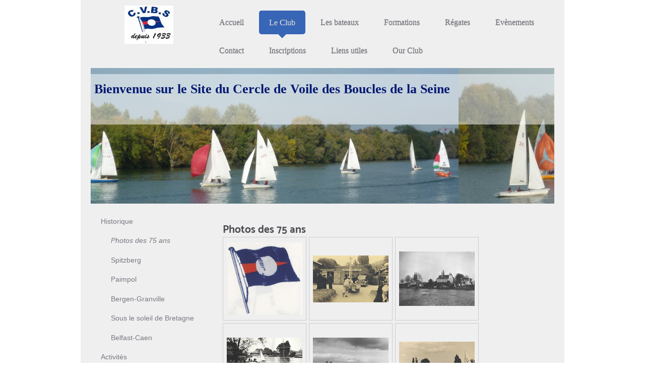

--- FILE ---
content_type: text/html; charset=UTF-8
request_url: https://www.cvbs.fr/le-club/historique/photos-des-75-ans/
body_size: 9444
content:
<!DOCTYPE html>
<html lang="fr"  ><head prefix="og: http://ogp.me/ns# fb: http://ogp.me/ns/fb# business: http://ogp.me/ns/business#">
    <meta http-equiv="Content-Type" content="text/html; charset=utf-8"/>
    <meta name="generator" content="IONOS MyWebsite"/>
        
    <link rel="dns-prefetch" href="//cdn.website-start.de/"/>
    <link rel="dns-prefetch" href="//120.mod.mywebsite-editor.com"/>
    <link rel="dns-prefetch" href="https://120.sb.mywebsite-editor.com/"/>
    <link rel="shortcut icon" href="https://www.cvbs.fr/s/misc/favicon.png?1744384741"/>
        <title>Cercle de Voile des Boucles de la Seine - Photos des 75 ans</title>
    <style type="text/css">@media screen and (max-device-width: 1024px) {.diyw a.switchViewWeb {display: inline !important;}}</style>
    <style type="text/css">@media screen and (min-device-width: 1024px) {
            .mediumScreenDisabled { display:block }
            .smallScreenDisabled { display:block }
        }
        @media screen and (max-device-width: 1024px) { .mediumScreenDisabled { display:none } }
        @media screen and (max-device-width: 568px) { .smallScreenDisabled { display:none } }
                @media screen and (min-width: 1024px) {
            .mobilepreview .mediumScreenDisabled { display:block }
            .mobilepreview .smallScreenDisabled { display:block }
        }
        @media screen and (max-width: 1024px) { .mobilepreview .mediumScreenDisabled { display:none } }
        @media screen and (max-width: 568px) { .mobilepreview .smallScreenDisabled { display:none } }</style>
    <meta name="viewport" content="width=device-width, initial-scale=1, maximum-scale=1, minimal-ui"/>

<meta name="format-detection" content="telephone=no"/>
        <meta name="keywords" content="remise, en, forme"/>
            <meta name="description" content="Cercle de Voile des Boucles de la Seine: remise en forme"/>
            <meta name="robots" content="index,follow"/>
        <link href="//cdn.website-start.de/templates/2111/style.css?1724143388249" rel="stylesheet" type="text/css"/>
    <link href="https://www.cvbs.fr/s/style/theming.css?1757868655" rel="stylesheet" type="text/css"/>
    <link href="//cdn.website-start.de/app/cdn/min/group/web.css?1724143388249" rel="stylesheet" type="text/css"/>
<link href="//cdn.website-start.de/app/cdn/min/moduleserver/css/fr_FR/common,shoppingbasket?1724143388249" rel="stylesheet" type="text/css"/>
    <link href="//cdn.website-start.de/app/cdn/min/group/mobilenavigation.css?1724143388249" rel="stylesheet" type="text/css"/>
    <link href="https://120.sb.mywebsite-editor.com/app/logstate2-css.php?site=275680657&amp;t=1762474467" rel="stylesheet" type="text/css"/>

<script type="text/javascript">
    /* <![CDATA[ */
var stagingMode = '';
    /* ]]> */
</script>
<script src="https://120.sb.mywebsite-editor.com/app/logstate-js.php?site=275680657&amp;t=1762474467"></script>

    <link href="//cdn.website-start.de/templates/2111/print.css?1724143388249" rel="stylesheet" media="print" type="text/css"/>
    <script type="text/javascript">
    /* <![CDATA[ */
    var systemurl = 'https://120.sb.mywebsite-editor.com/';
    var webPath = '/';
    var proxyName = '';
    var webServerName = 'www.cvbs.fr';
    var sslServerUrl = 'https://www.cvbs.fr';
    var nonSslServerUrl = 'http://www.cvbs.fr';
    var webserverProtocol = 'http://';
    var nghScriptsUrlPrefix = '//120.mod.mywebsite-editor.com';
    var sessionNamespace = 'DIY_SB';
    var jimdoData = {
        cdnUrl:  '//cdn.website-start.de/',
        messages: {
            lightBox: {
    image : 'Image',
    of: 'sur'
}

        },
        isTrial: 0,
        pageId: 339205    };
    var script_basisID = "275680657";

    diy = window.diy || {};
    diy.web = diy.web || {};

        diy.web.jsBaseUrl = "//cdn.website-start.de/s/build/";

    diy.context = diy.context || {};
    diy.context.type = diy.context.type || 'web';
    /* ]]> */
</script>

<script type="text/javascript" src="//cdn.website-start.de/app/cdn/min/group/web.js?1724143388249" crossorigin="anonymous"></script><script type="text/javascript" src="//cdn.website-start.de/s/build/web.bundle.js?1724143388249" crossorigin="anonymous"></script><script type="text/javascript" src="//cdn.website-start.de/app/cdn/min/group/mobilenavigation.js?1724143388249" crossorigin="anonymous"></script><script src="//cdn.website-start.de/app/cdn/min/moduleserver/js/fr_FR/common,shoppingbasket?1724143388249"></script>
<script type="text/javascript" src="https://cdn.website-start.de/proxy/apps/t9uib6/resource/dependencies/"></script><script type="text/javascript">
                    if (typeof require !== 'undefined') {
                        require.config({
                            waitSeconds : 10,
                            baseUrl : 'https://cdn.website-start.de/proxy/apps/t9uib6/js/'
                        });
                    }
                </script><script type="text/javascript" src="//cdn.website-start.de/app/cdn/min/group/pfcsupport.js?1724143388249" crossorigin="anonymous"></script>    <meta property="og:type" content="business.business"/>
    <meta property="og:url" content="https://www.cvbs.fr/le-club/historique/photos-des-75-ans/"/>
    <meta property="og:title" content="Cercle de Voile des Boucles de la Seine - Photos des 75 ans"/>
            <meta property="og:description" content="Cercle de Voile des Boucles de la Seine: remise en forme"/>
                <meta property="og:image" content="https://www.cvbs.fr/s/misc/logo.jpg?t=1758120369"/>
        <meta property="business:contact_data:country_name" content="France"/>
    <meta property="business:contact_data:street_address" content="quai George Sand 54"/>
    <meta property="business:contact_data:locality" content="Montesson"/>
    
    <meta property="business:contact_data:email" content="claudemarquer01@gmail.com"/>
    <meta property="business:contact_data:postal_code" content="78360"/>
    <meta property="business:contact_data:phone_number" content=" +33 652/186410"/>
    
    
</head>


<body class="body diyBgActive  cc-pagemode-default diyfeSidebarLeft diy-market-fr_FR" data-pageid="339205" id="page-339205">
    
    <div class="diyw">
        <div class="diyweb">
  
<nav id="diyfeMobileNav" class="diyfeCA diyfeCA2" role="navigation">
    <a title="Ouvrir/fermer la navigation">Ouvrir/fermer la navigation</a>
    <ul class="mainNav1"><li class=" hasSubNavigation"><a data-page-id="71740" href="https://www.cvbs.fr/" class=" level_1"><span>Accueil</span></a><span class="diyfeDropDownSubOpener">&nbsp;</span><div class="diyfeDropDownSubList diyfeCA diyfeCA3"><ul class="mainNav2"><li class=" hasSubNavigation"><a data-page-id="372549" href="https://www.cvbs.fr/actualités/" class=" level_2"><span>Actualités</span></a></li><li class=" hasSubNavigation"><a data-page-id="378360" href="https://www.cvbs.fr/devenir-membre/" class=" level_2"><span>Devenir membre</span></a></li><li class=" hasSubNavigation"><a data-page-id="394333" href="https://www.cvbs.fr/sport-santé-et-bien-être/" class=" level_2"><span>Sport santé et bien-être</span></a></li><li class=" hasSubNavigation"><a data-page-id="385564" href="https://www.cvbs.fr/voile-féminine/" class=" level_2"><span>Voile féminine</span></a></li><li class=" hasSubNavigation"><a data-page-id="71751" href="https://www.cvbs.fr/archives/" class=" level_2"><span>Archives</span></a></li></ul></div></li><li class="parent hasSubNavigation"><a data-page-id="372376" href="https://www.cvbs.fr/le-club/" class="parent level_1"><span>Le Club</span></a><span class="diyfeDropDownSubOpener">&nbsp;</span><div class="diyfeDropDownSubList diyfeCA diyfeCA3"><ul class="mainNav2"><li class="parent hasSubNavigation"><a data-page-id="72217" href="https://www.cvbs.fr/le-club/historique/" class="parent level_2"><span>Historique</span></a><span class="diyfeDropDownSubOpener">&nbsp;</span><div class="diyfeDropDownSubList diyfeCA diyfeCA3"><ul class="mainNav3"><li class="current hasSubNavigation"><a data-page-id="339205" href="https://www.cvbs.fr/le-club/historique/photos-des-75-ans/" class="current level_3"><span>Photos des 75 ans</span></a></li><li class=" hasSubNavigation"><a data-page-id="275215" href="https://www.cvbs.fr/le-club/historique/spitzberg/" class=" level_3"><span>Spitzberg</span></a></li><li class=" hasSubNavigation"><a data-page-id="340988" href="https://www.cvbs.fr/le-club/historique/paimpol/" class=" level_3"><span>Paimpol</span></a></li><li class=" hasSubNavigation"><a data-page-id="346193" href="https://www.cvbs.fr/le-club/historique/bergen-granville/" class=" level_3"><span>Bergen-Granville</span></a></li><li class=" hasSubNavigation"><a data-page-id="376206" href="https://www.cvbs.fr/le-club/historique/sous-le-soleil-de-bretagne/" class=" level_3"><span>Sous le soleil de Bretagne</span></a></li><li class=" hasSubNavigation"><a data-page-id="389166" href="https://www.cvbs.fr/le-club/historique/belfast-caen/" class=" level_3"><span>Belfast-Caen</span></a></li></ul></div></li><li class=" hasSubNavigation"><a data-page-id="72219" href="https://www.cvbs.fr/le-club/activités/" class=" level_2"><span>Activités</span></a></li><li class=" hasSubNavigation"><a data-page-id="364749" href="https://www.cvbs.fr/le-club/les-bénévoles-les-mibs/" class=" level_2"><span>Les Bénévoles, les MIBs</span></a></li><li class=" hasSubNavigation"><a data-page-id="221441" href="https://www.cvbs.fr/le-club/récompense/" class=" level_2"><span>Récompense</span></a></li><li class=" hasSubNavigation"><a data-page-id="390603" href="https://www.cvbs.fr/le-club/membres-du-ca/" class=" level_2"><span>Membres du CA</span></a></li></ul></div></li><li class=" hasSubNavigation"><a data-page-id="72221" href="https://www.cvbs.fr/les-bateaux/" class=" level_1"><span>Les bateaux</span></a></li><li class=" hasSubNavigation"><a data-page-id="113549" href="https://www.cvbs.fr/formations/" class=" level_1"><span>Formations</span></a><span class="diyfeDropDownSubOpener">&nbsp;</span><div class="diyfeDropDownSubList diyfeCA diyfeCA3"><ul class="mainNav2"><li class=" hasSubNavigation"><a data-page-id="362611" href="https://www.cvbs.fr/formations/préparation-à-la-régate-par-olivier/" class=" level_2"><span>Préparation à la régate par Olivier</span></a><span class="diyfeDropDownSubOpener">&nbsp;</span><div class="diyfeDropDownSubList diyfeCA diyfeCA3"><ul class="mainNav3"><li class=" hasSubNavigation"><a data-page-id="362614" href="https://www.cvbs.fr/formations/préparation-à-la-régate-par-olivier/règles-de-courses-par-olivier/" class=" level_3"><span>Règles de courses par Olivier</span></a></li></ul></div></li><li class=" hasSubNavigation"><a data-page-id="198912" href="https://www.cvbs.fr/formations/manoeuvres-et-réglages/" class=" level_2"><span>Manoeuvres et réglages</span></a></li></ul></div></li><li class=" hasSubNavigation"><a data-page-id="372381" href="https://www.cvbs.fr/régates/" class=" level_1"><span>Régates</span></a><span class="diyfeDropDownSubOpener">&nbsp;</span><div class="diyfeDropDownSubList diyfeCA diyfeCA3"><ul class="mainNav2"><li class=" hasSubNavigation"><a data-page-id="388805" href="https://www.cvbs.fr/régates/calendrier-et-résultats-2025/" class=" level_2"><span>Calendrier et résultats 2025</span></a></li><li class=" hasSubNavigation"><a data-page-id="335089" href="https://www.cvbs.fr/régates/les-régates-d-olivier-lalance/" class=" level_2"><span>Les régates d'Olivier Lalance</span></a><span class="diyfeDropDownSubOpener">&nbsp;</span><div class="diyfeDropDownSubList diyfeCA diyfeCA3"><ul class="mainNav3"><li class=" hasSubNavigation"><a data-page-id="391771" href="https://www.cvbs.fr/régates/les-régates-d-olivier-lalance/championnat-de-france-série-europe-2023-maubuisson-28-31-oct-2023/" class=" level_3"><span>Championnat de France série Europe 2023 Maubuisson 28-31 Oct 2023</span></a></li><li class=" hasSubNavigation"><a data-page-id="390097" href="https://www.cvbs.fr/régates/les-régates-d-olivier-lalance/national-de-printemps-moth-europe-sanguinet-21-23-avril-2023/" class=" level_3"><span>National de Printemps Moth Europe Sanguinet - 21-23 Avril 2023</span></a></li><li class=" hasSubNavigation"><a data-page-id="388484" href="https://www.cvbs.fr/régates/les-régates-d-olivier-lalance/championnat-de-france-2022-le-canet-du-28-au-31-octobre-2022/" class=" level_3"><span>Championnat de France 2022 - Le Canet - Du 28 au 31 Octobre 2022</span></a></li><li class=" hasSubNavigation"><a data-page-id="387882" href="https://www.cvbs.fr/régates/les-régates-d-olivier-lalance/championnat-de-belgique-série-europe-17-et-18-septembre-2022/" class=" level_3"><span>Championnat de Belgique Série Europe - 17 et 18 Septembre 2022</span></a></li><li class=" hasSubNavigation"><a data-page-id="387881" href="https://www.cvbs.fr/régates/les-régates-d-olivier-lalance/oliver-médaille-de-bronze-au-championnat-de-france-série-europe-à-arcachon-bassin-22-25-oct-2020/" class=" level_3"><span>Oliver médaille de Bronze au Championnat de France série Europe à Arcachon (bassin) 22 - 25 oct 2020</span></a></li><li class=" hasSubNavigation"><a data-page-id="387947" href="https://www.cvbs.fr/régates/les-régates-d-olivier-lalance/olivier-au-championnat-de-belgique-2020-à-ostende-mer-du-nord-5-6-sept-2020/" class=" level_3"><span>Olivier au Championnat de Belgique 2020 à Ostende (mer du Nord) 5-6 sept 2020</span></a></li><li class=" hasSubNavigation"><a data-page-id="387948" href="https://www.cvbs.fr/régates/les-régates-d-olivier-lalance/olivier-4ème-au-championnat-de-france-série-europe-2019-maubuisson-30-oct-02-nov/" class=" level_3"><span>Olivier 4ème au Championnat de France série Europe 2019. Maubuisson 30-oct 02-nov</span></a></li><li class=" hasSubNavigation"><a data-page-id="387949" href="https://www.cvbs.fr/régates/les-régates-d-olivier-lalance/7-8-septembre-olivier-au-championnat-de-belgique-à-ostende/" class=" level_3"><span>7-8 septembre: Olivier au Championnat de Belgique à Ostende</span></a></li><li class=" hasSubNavigation"><a data-page-id="387950" href="https://www.cvbs.fr/régates/les-régates-d-olivier-lalance/juillet-août-2019-olivier-à-l-open-week-et-au-championnat-du-monde-europe-en-espagne/" class=" level_3"><span>Juillet-Août 2019: Olivier à l'Open Week et au Championnat du Monde Europe en Espagne</span></a></li><li class=" hasSubNavigation"><a data-page-id="387952" href="https://www.cvbs.fr/régates/les-régates-d-olivier-lalance/mai-2019-olivier-2ème-à-la-semaine-de-la-rochelle-et-6ème-au-national-de-la-rochelle/" class=" level_3"><span>Mai 2019: Olivier 2ème à la Semaine de la Rochelle et 6ème au National de la Rochelle</span></a></li><li class=" hasSubNavigation"><a data-page-id="387977" href="https://www.cvbs.fr/régates/les-régates-d-olivier-lalance/olivier-au-championnat-de-france-europe-à-maubuisson/" class=" level_3"><span>Olivier au Championnat de France Europe à Maubuisson</span></a></li><li class=" hasSubNavigation"><a data-page-id="387976" href="https://www.cvbs.fr/régates/les-régates-d-olivier-lalance/olivier-à-l-open-week-régate-internationale-et-au-championnat-du-monde-des-europes-a-kuhlungsborn/" class=" level_3"><span>Olivier à l'Open Week (régate internationale) et au Championnat du Monde des Europes a Kuhlungsborn</span></a></li><li class=" hasSubNavigation"><a data-page-id="387978" href="https://www.cvbs.fr/régates/les-régates-d-olivier-lalance/olivier-au-nationnal-europe-2018/" class=" level_3"><span>Olivier au Nationnal Europe 2018</span></a></li><li class=" hasSubNavigation"><a data-page-id="387979" href="https://www.cvbs.fr/régates/les-régates-d-olivier-lalance/championnat-du-monde-europe-2017-par-olivier-à-blanes-en-espagne/" class=" level_3"><span>Championnat du Monde Europe 2017 par Olivier à Blanes en Espagne</span></a></li></ul></div></li><li class=" hasSubNavigation"><a data-page-id="372382" href="https://www.cvbs.fr/régates/archives/" class=" level_2"><span>Archives</span></a><span class="diyfeDropDownSubOpener">&nbsp;</span><div class="diyfeDropDownSubList diyfeCA diyfeCA3"><ul class="mainNav3"><li class=" hasSubNavigation"><a data-page-id="389346" href="https://www.cvbs.fr/régates/archives/résultats-des-régates-2023/" class=" level_3"><span>Résultats des régates 2023</span></a></li><li class=" hasSubNavigation"><a data-page-id="75031" href="https://www.cvbs.fr/régates/archives/résultats-des-régates-2022/" class=" level_3"><span>Résultats des régates 2022</span></a></li><li class=" hasSubNavigation"><a data-page-id="117148" href="https://www.cvbs.fr/régates/archives/photos/" class=" level_3"><span>Photos</span></a></li></ul></div></li></ul></div></li><li class=" hasSubNavigation"><a data-page-id="385820" href="https://www.cvbs.fr/evènements/" class=" level_1"><span>Evènements</span></a></li><li class=" hasSubNavigation"><a data-page-id="71741" href="https://www.cvbs.fr/contact/" class=" level_1"><span>Contact</span></a><span class="diyfeDropDownSubOpener">&nbsp;</span><div class="diyfeDropDownSubList diyfeCA diyfeCA3"><ul class="mainNav2"><li class=" hasSubNavigation"><a data-page-id="71742" href="https://www.cvbs.fr/contact/plan-d-accès/" class=" level_2"><span>Plan d'accès</span></a></li><li class=" hasSubNavigation"><a data-page-id="71743" href="https://www.cvbs.fr/contact/mentions-légales/" class=" level_2"><span>Mentions légales</span></a></li></ul></div></li><li class=" hasSubNavigation"><a data-page-id="387443" href="https://www.cvbs.fr/inscriptions/" class=" level_1"><span>Inscriptions</span></a></li><li class=" hasSubNavigation"><a data-page-id="73079" href="https://www.cvbs.fr/liens-utiles/" class=" level_1"><span>Liens utiles</span></a><span class="diyfeDropDownSubOpener">&nbsp;</span><div class="diyfeDropDownSubList diyfeCA diyfeCA3"><ul class="mainNav2"><li class=" hasSubNavigation"><a data-page-id="72227" href="https://www.cvbs.fr/liens-utiles/téléchargements/" class=" level_2"><span>Téléchargements</span></a></li></ul></div></li><li class=" hasSubNavigation"><a data-page-id="396893" href="https://www.cvbs.fr/our-club/" class=" level_1"><span>Our Club</span></a></li></ul></nav>
	<div class="diywebLogoNav">
		<div class="diywebLiveArea">
			<div class="diywebMainGutter">
				<div class="diyfeGridGroup diyfeCA diyfeCA1">
					<div class="diywebLogo diyfeGE">
						<div class="diywebGutter">
							
    <style type="text/css" media="all">
        /* <![CDATA[ */
                .diyw #website-logo {
            text-align: center !important;
                        padding: 0px 0;
                    }
        
                /* ]]> */
    </style>

    <div id="website-logo">
            <a href="https://www.cvbs.fr/"><img class="website-logo-image" width="97" src="https://www.cvbs.fr/s/misc/logo.jpg?t=1758120370" alt=""/></a>

            
            </div>


						</div>
					</div>
					<div class="diywebNav diywebNavMain diywebNav1 diyfeCA2 diywebNavHorizontal diyfeGE">
						<div class="diywebGutter">
							<div class="webnavigation"><ul id="mainNav1" class="mainNav1"><li class="navTopItemGroup_1"><a data-page-id="71740" href="https://www.cvbs.fr/" class="level_1"><span>Accueil</span></a></li><li class="navTopItemGroup_2"><a data-page-id="372376" href="https://www.cvbs.fr/le-club/" class="parent level_1"><span>Le Club</span></a></li><li class="navTopItemGroup_3"><a data-page-id="72221" href="https://www.cvbs.fr/les-bateaux/" class="level_1"><span>Les bateaux</span></a></li><li class="navTopItemGroup_4"><a data-page-id="113549" href="https://www.cvbs.fr/formations/" class="level_1"><span>Formations</span></a></li><li class="navTopItemGroup_5"><a data-page-id="372381" href="https://www.cvbs.fr/régates/" class="level_1"><span>Régates</span></a></li><li class="navTopItemGroup_6"><a data-page-id="385820" href="https://www.cvbs.fr/evènements/" class="level_1"><span>Evènements</span></a></li><li class="navTopItemGroup_7"><a data-page-id="71741" href="https://www.cvbs.fr/contact/" class="level_1"><span>Contact</span></a></li><li class="navTopItemGroup_8"><a data-page-id="387443" href="https://www.cvbs.fr/inscriptions/" class="level_1"><span>Inscriptions</span></a></li><li class="navTopItemGroup_9"><a data-page-id="73079" href="https://www.cvbs.fr/liens-utiles/" class="level_1"><span>Liens utiles</span></a></li><li class="navTopItemGroup_10"><a data-page-id="396893" href="https://www.cvbs.fr/our-club/" class="level_1"><span>Our Club</span></a></li></ul></div>
						</div>
					</div>
				</div>
			</div>
		</div>
	</div>
	<div class="diywebEmotionHeader">
		<div class="diywebLiveArea">
			<div class="diywebMainGutter">
				<div class="diyfeGE">
					<div class="diywebGutter">
					 <div id="diywebAppContainer1st"></div>
						
<style type="text/css" media="all">
.diyw div#emotion-header {
        max-width: 920px;
        max-height: 269px;
                background: #a0a0a0;
    }

.diyw div#emotion-header-title-bg {
    left: 0%;
    top: 20%;
    width: 100%;
    height: 37%;

    background-color: #FFFFFF;
    opacity: 0.50;
    filter: alpha(opacity = 50);
    }

.diyw div#emotion-header strong#emotion-header-title {
    left: 5%;
    top: 20%;
    color: #051972;
        font: normal bold 26px/120% 'Comic Sans MS', cursive;
}

.diyw div#emotion-no-bg-container{
    max-height: 269px;
}

.diyw div#emotion-no-bg-container .emotion-no-bg-height {
    margin-top: 29.24%;
}
</style>
<div id="emotion-header" data-action="loadView" data-params="active" data-imagescount="6">
            <img src="https://www.cvbs.fr/s/img/emotionheader.JPG?1581160692.920px.269px" id="emotion-header-img" alt=""/>
            
        <div id="ehSlideshowPlaceholder">
            <div id="ehSlideShow">
                <div class="slide-container">
                                        <div style="background-color: #a0a0a0">
                            <img src="https://www.cvbs.fr/s/img/emotionheader.JPG?1581160692.920px.269px" alt=""/>
                        </div>
                                    </div>
            </div>
        </div>


        <script type="text/javascript">
        //<![CDATA[
                diy.module.emotionHeader.slideShow.init({ slides: [{"url":"https:\/\/www.cvbs.fr\/s\/img\/emotionheader.JPG?1581160692.920px.269px","image_alt":"","bgColor":"#a0a0a0"},{"url":"https:\/\/www.cvbs.fr\/s\/img\/emotionheader_1.JPG?1581160692.920px.269px","image_alt":"","bgColor":"#a0a0a0"},{"url":"https:\/\/www.cvbs.fr\/s\/img\/emotionheader_2.JPG?1581160692.920px.269px","image_alt":"","bgColor":"#a0a0a0"},{"url":"https:\/\/www.cvbs.fr\/s\/img\/emotionheader_3.JPG?1581160692.920px.269px","image_alt":"","bgColor":"#a0a0a0"},{"url":"https:\/\/www.cvbs.fr\/s\/img\/emotionheader_4.JPG?1581160692.920px.269px","image_alt":"","bgColor":"#a0a0a0"},{"url":"https:\/\/www.cvbs.fr\/s\/img\/emotionheader_5.JPG?1581160692.920px.269px","image_alt":"","bgColor":"#a0a0a0"}] });
        //]]>
        </script>

    
    
                  	<div id="emotion-header-title-bg"></div>
    
            <strong id="emotion-header-title" style="text-align: left">Bienvenue sur le Site du Cercle de Voile des Boucles de la Seine</strong>
                    <div class="notranslate">
                <svg xmlns="http://www.w3.org/2000/svg" version="1.1" id="emotion-header-title-svg" viewBox="0 0 920 269" preserveAspectRatio="xMinYMin meet"><text style="font-family:'Comic Sans MS', cursive;font-size:26px;font-style:normal;font-weight:bold;fill:#051972;line-height:1.2em;"><tspan x="0" style="text-anchor: start" dy="0.95em">Bienvenue sur le Site du Cercle de Voile des Boucles de la Seine</tspan></text></svg>
            </div>
            
    
    <script type="text/javascript">
    //<![CDATA[
    (function ($) {
        function enableSvgTitle() {
                        var titleSvg = $('svg#emotion-header-title-svg'),
                titleHtml = $('#emotion-header-title'),
                emoWidthAbs = 920,
                emoHeightAbs = 269,
                offsetParent,
                titlePosition,
                svgBoxWidth,
                svgBoxHeight;

                        if (titleSvg.length && titleHtml.length) {
                offsetParent = titleHtml.offsetParent();
                titlePosition = titleHtml.position();
                svgBoxWidth = titleHtml.width();
                svgBoxHeight = titleHtml.height();

                                titleSvg.get(0).setAttribute('viewBox', '0 0 ' + svgBoxWidth + ' ' + svgBoxHeight);
                titleSvg.css({
                   left: Math.roundTo(100 * titlePosition.left / offsetParent.width(), 3) + '%',
                   top: Math.roundTo(100 * titlePosition.top / offsetParent.height(), 3) + '%',
                   width: Math.roundTo(100 * svgBoxWidth / emoWidthAbs, 3) + '%',
                   height: Math.roundTo(100 * svgBoxHeight / emoHeightAbs, 3) + '%'
                });

                titleHtml.css('visibility','hidden');
                titleSvg.css('visibility','visible');
            }
        }

        
            var posFunc = function($, overrideSize) {
                var elems = [], containerWidth, containerHeight;
                                    elems.push({
                        selector: '#emotion-header-title',
                        overrideSize: true,
                        horPos: 3.08,
                        vertPos: 10.33                    });
                    lastTitleWidth = $('#emotion-header-title').width();
                                                elems.push({
                    selector: '#emotion-header-title-bg',
                    horPos: 0,
                    vertPos: 7.27                });
                                
                containerWidth = parseInt('920');
                containerHeight = parseInt('269');

                for (var i = 0; i < elems.length; ++i) {
                    var el = elems[i],
                        $el = $(el.selector),
                        pos = {
                            left: el.horPos,
                            top: el.vertPos
                        };
                    if (!$el.length) continue;
                    var anchorPos = $el.anchorPosition();
                    anchorPos.$container = $('#emotion-header');

                    if (overrideSize === true || el.overrideSize === true) {
                        anchorPos.setContainerSize(containerWidth, containerHeight);
                    } else {
                        anchorPos.setContainerSize(null, null);
                    }

                    var pxPos = anchorPos.fromAnchorPosition(pos),
                        pcPos = anchorPos.toPercentPosition(pxPos);

                    var elPos = {};
                    if (!isNaN(parseFloat(pcPos.top)) && isFinite(pcPos.top)) {
                        elPos.top = pcPos.top + '%';
                    }
                    if (!isNaN(parseFloat(pcPos.left)) && isFinite(pcPos.left)) {
                        elPos.left = pcPos.left + '%';
                    }
                    $el.css(elPos);
                }

                // switch to svg title
                enableSvgTitle();
            };

                        var $emotionImg = jQuery('#emotion-header-img');
            if ($emotionImg.length > 0) {
                // first position the element based on stored size
                posFunc(jQuery, true);

                // trigger reposition using the real size when the element is loaded
                var ehLoadEvTriggered = false;
                $emotionImg.one('load', function(){
                    posFunc(jQuery);
                    ehLoadEvTriggered = true;
                                        diy.module.emotionHeader.slideShow.start();
                                    }).each(function() {
                                        if(this.complete || typeof this.complete === 'undefined') {
                        jQuery(this).load();
                    }
                });

                                noLoadTriggeredTimeoutId = setTimeout(function() {
                    if (!ehLoadEvTriggered) {
                        posFunc(jQuery);
                    }
                    window.clearTimeout(noLoadTriggeredTimeoutId)
                }, 5000);//after 5 seconds
            } else {
                jQuery(function(){
                    posFunc(jQuery);
                });
            }

                        if (jQuery.isBrowser && jQuery.isBrowser.ie8) {
                var longTitleRepositionCalls = 0;
                longTitleRepositionInterval = setInterval(function() {
                    if (lastTitleWidth > 0 && lastTitleWidth != jQuery('#emotion-header-title').width()) {
                        posFunc(jQuery);
                    }
                    longTitleRepositionCalls++;
                    // try this for 5 seconds
                    if (longTitleRepositionCalls === 5) {
                        window.clearInterval(longTitleRepositionInterval);
                    }
                }, 1000);//each 1 second
            }

            }(jQuery));
    //]]>
    </script>

    </div>

					</div>
				</div>
			</div>
		</div>
	</div>
	<div class="diywebContent">
		<div class="diywebLiveArea">
			<div class="diywebMainGutter">
				<div class="diyfeGridGroup diyfeCA diyfeCA1">
					<div class="diywebMain diyfeGE">
						<div class="diywebGutter">
							
        <div id="content_area">
        	<div id="content_start"></div>
        	
        
        <div id="matrix_860567" class="sortable-matrix" data-matrixId="860567"><div class="n module-type-text diyfeLiveArea "> <p> </p>
<p> </p> </div><div class="n module-type-header diyfeLiveArea "> <h1><span class="diyfeDecoration">Photos des 75 ans</span></h1> </div><div class="n module-type-gallery diyfeLiveArea "> <div class="ccgalerie clearover" id="lightbox-gallery-9650785">

<div class="thumb_pro1" id="gallery_thumb_10596966" style="width: 158px; height: 158px;">
	<div class="innerthumbnail" style="width: 158px; height: 158px;">		<a rel="lightbox[9650785]" href="https://www.cvbs.fr/s/cc_images/cache_10596966.jpg?t=1510224072" title="Pavillon CVBS">			<img src="https://www.cvbs.fr/s/cc_images/thumb_10596966.jpg?t=1510224072" id="image_10596966" alt=""/>
		</a>
	</div>

</div>

<div class="thumb_pro1" id="gallery_thumb_10596967" style="width: 158px; height: 158px;">
	<div class="innerthumbnail" style="width: 158px; height: 158px;">		<a rel="lightbox[9650785]" href="https://www.cvbs.fr/s/cc_images/cache_10596967.jpg?t=1510224072">			<img src="https://www.cvbs.fr/s/cc_images/thumb_10596967.jpg?t=1510224072" id="image_10596967" alt=""/>
		</a>
	</div>

</div>

<div class="thumb_pro1" id="gallery_thumb_10596968" style="width: 158px; height: 158px;">
	<div class="innerthumbnail" style="width: 158px; height: 158px;">		<a rel="lightbox[9650785]" href="https://www.cvbs.fr/s/cc_images/cache_10596968.jpg?t=1510224072">			<img src="https://www.cvbs.fr/s/cc_images/thumb_10596968.jpg?t=1510224072" id="image_10596968" alt=""/>
		</a>
	</div>

</div>

<div class="thumb_pro1" id="gallery_thumb_10596969" style="width: 158px; height: 158px;">
	<div class="innerthumbnail" style="width: 158px; height: 158px;">		<a rel="lightbox[9650785]" href="https://www.cvbs.fr/s/cc_images/cache_10596969.jpg?t=1510224072">			<img src="https://www.cvbs.fr/s/cc_images/thumb_10596969.jpg?t=1510224072" id="image_10596969" alt=""/>
		</a>
	</div>

</div>

<div class="thumb_pro1" id="gallery_thumb_10596970" style="width: 158px; height: 158px;">
	<div class="innerthumbnail" style="width: 158px; height: 158px;">		<a rel="lightbox[9650785]" href="https://www.cvbs.fr/s/cc_images/cache_10596970.jpg?t=1510224072">			<img src="https://www.cvbs.fr/s/cc_images/thumb_10596970.jpg?t=1510224072" id="image_10596970" alt=""/>
		</a>
	</div>

</div>

<div class="thumb_pro1" id="gallery_thumb_10596971" style="width: 158px; height: 158px;">
	<div class="innerthumbnail" style="width: 158px; height: 158px;">		<a rel="lightbox[9650785]" href="https://www.cvbs.fr/s/cc_images/cache_10596971.jpg?t=1510224072">			<img src="https://www.cvbs.fr/s/cc_images/thumb_10596971.jpg?t=1510224072" id="image_10596971" alt=""/>
		</a>
	</div>

</div>

<div class="thumb_pro1" id="gallery_thumb_10596972" style="width: 158px; height: 158px;">
	<div class="innerthumbnail" style="width: 158px; height: 158px;">		<a rel="lightbox[9650785]" href="https://www.cvbs.fr/s/cc_images/cache_10596972.jpg?t=1510224072">			<img src="https://www.cvbs.fr/s/cc_images/thumb_10596972.jpg?t=1510224072" id="image_10596972" alt=""/>
		</a>
	</div>

</div>

<div class="thumb_pro1" id="gallery_thumb_10596973" style="width: 158px; height: 158px;">
	<div class="innerthumbnail" style="width: 158px; height: 158px;">		<a rel="lightbox[9650785]" href="https://www.cvbs.fr/s/cc_images/cache_10596973.jpg?t=1510224072">			<img src="https://www.cvbs.fr/s/cc_images/thumb_10596973.jpg?t=1510224072" id="image_10596973" alt=""/>
		</a>
	</div>

</div>

<div class="thumb_pro1" id="gallery_thumb_10596974" style="width: 158px; height: 158px;">
	<div class="innerthumbnail" style="width: 158px; height: 158px;">		<a rel="lightbox[9650785]" href="https://www.cvbs.fr/s/cc_images/cache_10596974.jpg?t=1510224072">			<img src="https://www.cvbs.fr/s/cc_images/thumb_10596974.jpg?t=1510224072" id="image_10596974" alt=""/>
		</a>
	</div>

</div>

<div class="thumb_pro1" id="gallery_thumb_10596975" style="width: 158px; height: 158px;">
	<div class="innerthumbnail" style="width: 158px; height: 158px;">		<a rel="lightbox[9650785]" href="https://www.cvbs.fr/s/cc_images/cache_10596975.jpg?t=1510224072">			<img src="https://www.cvbs.fr/s/cc_images/thumb_10596975.jpg?t=1510224072" id="image_10596975" alt=""/>
		</a>
	</div>

</div>

<div class="thumb_pro1" id="gallery_thumb_10596976" style="width: 158px; height: 158px;">
	<div class="innerthumbnail" style="width: 158px; height: 158px;">		<a rel="lightbox[9650785]" href="https://www.cvbs.fr/s/cc_images/cache_10596976.jpg?t=1510224072">			<img src="https://www.cvbs.fr/s/cc_images/thumb_10596976.jpg?t=1510224072" id="image_10596976" alt=""/>
		</a>
	</div>

</div>

<div class="thumb_pro1" id="gallery_thumb_10596977" style="width: 158px; height: 158px;">
	<div class="innerthumbnail" style="width: 158px; height: 158px;">		<a rel="lightbox[9650785]" href="https://www.cvbs.fr/s/cc_images/cache_10596977.jpg?t=1510224072">			<img src="https://www.cvbs.fr/s/cc_images/thumb_10596977.jpg?t=1510224072" id="image_10596977" alt=""/>
		</a>
	</div>

</div>

<div class="thumb_pro1" id="gallery_thumb_10596978" style="width: 158px; height: 158px;">
	<div class="innerthumbnail" style="width: 158px; height: 158px;">		<a rel="lightbox[9650785]" href="https://www.cvbs.fr/s/cc_images/cache_10596978.jpg?t=1510224072">			<img src="https://www.cvbs.fr/s/cc_images/thumb_10596978.jpg?t=1510224072" id="image_10596978" alt=""/>
		</a>
	</div>

</div>

<div class="thumb_pro1" id="gallery_thumb_10596979" style="width: 158px; height: 158px;">
	<div class="innerthumbnail" style="width: 158px; height: 158px;">		<a rel="lightbox[9650785]" href="https://www.cvbs.fr/s/cc_images/cache_10596979.jpg?t=1510224072">			<img src="https://www.cvbs.fr/s/cc_images/thumb_10596979.jpg?t=1510224072" id="image_10596979" alt=""/>
		</a>
	</div>

</div>

<div class="thumb_pro1" id="gallery_thumb_10596980" style="width: 158px; height: 158px;">
	<div class="innerthumbnail" style="width: 158px; height: 158px;">		<a rel="lightbox[9650785]" href="https://www.cvbs.fr/s/cc_images/cache_10596980.jpg?t=1510224072">			<img src="https://www.cvbs.fr/s/cc_images/thumb_10596980.jpg?t=1510224072" id="image_10596980" alt=""/>
		</a>
	</div>

</div>

<div class="thumb_pro1" id="gallery_thumb_10596981" style="width: 158px; height: 158px;">
	<div class="innerthumbnail" style="width: 158px; height: 158px;">		<a rel="lightbox[9650785]" href="https://www.cvbs.fr/s/cc_images/cache_10596981.jpg?t=1510224072">			<img src="https://www.cvbs.fr/s/cc_images/thumb_10596981.jpg?t=1510224072" id="image_10596981" alt=""/>
		</a>
	</div>

</div>

<div class="thumb_pro1" id="gallery_thumb_10596982" style="width: 158px; height: 158px;">
	<div class="innerthumbnail" style="width: 158px; height: 158px;">		<a rel="lightbox[9650785]" href="https://www.cvbs.fr/s/cc_images/cache_10596982.jpg?t=1510224072">			<img src="https://www.cvbs.fr/s/cc_images/thumb_10596982.jpg?t=1510224072" id="image_10596982" alt=""/>
		</a>
	</div>

</div>

<div class="thumb_pro1" id="gallery_thumb_10596983" style="width: 158px; height: 158px;">
	<div class="innerthumbnail" style="width: 158px; height: 158px;">		<a rel="lightbox[9650785]" href="https://www.cvbs.fr/s/cc_images/cache_10596983.jpg?t=1510224072">			<img src="https://www.cvbs.fr/s/cc_images/thumb_10596983.jpg?t=1510224072" id="image_10596983" alt=""/>
		</a>
	</div>

</div>

<div class="thumb_pro1" id="gallery_thumb_10596984" style="width: 158px; height: 158px;">
	<div class="innerthumbnail" style="width: 158px; height: 158px;">		<a rel="lightbox[9650785]" href="https://www.cvbs.fr/s/cc_images/cache_10596984.jpg?t=1510224072">			<img src="https://www.cvbs.fr/s/cc_images/thumb_10596984.jpg?t=1510224072" id="image_10596984" alt=""/>
		</a>
	</div>

</div>

<div class="thumb_pro1" id="gallery_thumb_10596985" style="width: 158px; height: 158px;">
	<div class="innerthumbnail" style="width: 158px; height: 158px;">		<a rel="lightbox[9650785]" href="https://www.cvbs.fr/s/cc_images/cache_10596985.jpg?t=1510224072">			<img src="https://www.cvbs.fr/s/cc_images/thumb_10596985.jpg?t=1510224072" id="image_10596985" alt=""/>
		</a>
	</div>

</div>

<div class="thumb_pro1" id="gallery_thumb_10596986" style="width: 158px; height: 158px;">
	<div class="innerthumbnail" style="width: 158px; height: 158px;">		<a rel="lightbox[9650785]" href="https://www.cvbs.fr/s/cc_images/cache_10596986.jpg?t=1510224072">			<img src="https://www.cvbs.fr/s/cc_images/thumb_10596986.jpg?t=1510224072" id="image_10596986" alt=""/>
		</a>
	</div>

</div>

<div class="thumb_pro1" id="gallery_thumb_10596987" style="width: 158px; height: 158px;">
	<div class="innerthumbnail" style="width: 158px; height: 158px;">		<a rel="lightbox[9650785]" href="https://www.cvbs.fr/s/cc_images/cache_10596987.jpg?t=1510224072">			<img src="https://www.cvbs.fr/s/cc_images/thumb_10596987.jpg?t=1510224072" id="image_10596987" alt=""/>
		</a>
	</div>

</div>

<div class="thumb_pro1" id="gallery_thumb_10596988" style="width: 158px; height: 158px;">
	<div class="innerthumbnail" style="width: 158px; height: 158px;">		<a rel="lightbox[9650785]" href="https://www.cvbs.fr/s/cc_images/cache_10596988.jpg?t=1510224072">			<img src="https://www.cvbs.fr/s/cc_images/thumb_10596988.jpg?t=1510224072" id="image_10596988" alt=""/>
		</a>
	</div>

</div>

<div class="thumb_pro1" id="gallery_thumb_10596989" style="width: 158px; height: 158px;">
	<div class="innerthumbnail" style="width: 158px; height: 158px;">		<a rel="lightbox[9650785]" href="https://www.cvbs.fr/s/cc_images/cache_10596989.jpg?t=1510224072">			<img src="https://www.cvbs.fr/s/cc_images/thumb_10596989.jpg?t=1510224072" id="image_10596989" alt=""/>
		</a>
	</div>

</div>

<div class="thumb_pro1" id="gallery_thumb_10596990" style="width: 158px; height: 158px;">
	<div class="innerthumbnail" style="width: 158px; height: 158px;">		<a rel="lightbox[9650785]" href="https://www.cvbs.fr/s/cc_images/cache_10596990.jpg?t=1510224072">			<img src="https://www.cvbs.fr/s/cc_images/thumb_10596990.jpg?t=1510224072" id="image_10596990" alt=""/>
		</a>
	</div>

</div>

<div class="thumb_pro1" id="gallery_thumb_10596991" style="width: 158px; height: 158px;">
	<div class="innerthumbnail" style="width: 158px; height: 158px;">		<a rel="lightbox[9650785]" href="https://www.cvbs.fr/s/cc_images/cache_10596991.jpg?t=1510224072">			<img src="https://www.cvbs.fr/s/cc_images/thumb_10596991.jpg?t=1510224072" id="image_10596991" alt=""/>
		</a>
	</div>

</div>

<div class="thumb_pro1" id="gallery_thumb_10596992" style="width: 158px; height: 158px;">
	<div class="innerthumbnail" style="width: 158px; height: 158px;">		<a rel="lightbox[9650785]" href="https://www.cvbs.fr/s/cc_images/cache_10596992.jpg?t=1510224072">			<img src="https://www.cvbs.fr/s/cc_images/thumb_10596992.jpg?t=1510224072" id="image_10596992" alt=""/>
		</a>
	</div>

</div>

<div class="thumb_pro1" id="gallery_thumb_10596993" style="width: 158px; height: 158px;">
	<div class="innerthumbnail" style="width: 158px; height: 158px;">		<a rel="lightbox[9650785]" href="https://www.cvbs.fr/s/cc_images/cache_10596993.jpg?t=1510224072">			<img src="https://www.cvbs.fr/s/cc_images/thumb_10596993.jpg?t=1510224072" id="image_10596993" alt=""/>
		</a>
	</div>

</div>

<div class="thumb_pro1" id="gallery_thumb_10596994" style="width: 158px; height: 158px;">
	<div class="innerthumbnail" style="width: 158px; height: 158px;">		<a rel="lightbox[9650785]" href="https://www.cvbs.fr/s/cc_images/cache_10596994.jpg?t=1510224072">			<img src="https://www.cvbs.fr/s/cc_images/thumb_10596994.jpg?t=1510224072" id="image_10596994" alt=""/>
		</a>
	</div>

</div>

<div class="thumb_pro1" id="gallery_thumb_10596995" style="width: 158px; height: 158px;">
	<div class="innerthumbnail" style="width: 158px; height: 158px;">		<a rel="lightbox[9650785]" href="https://www.cvbs.fr/s/cc_images/cache_10596995.jpg?t=1510224072">			<img src="https://www.cvbs.fr/s/cc_images/thumb_10596995.jpg?t=1510224072" id="image_10596995" alt=""/>
		</a>
	</div>

</div>

<div class="thumb_pro1" id="gallery_thumb_10596996" style="width: 158px; height: 158px;">
	<div class="innerthumbnail" style="width: 158px; height: 158px;">		<a rel="lightbox[9650785]" href="https://www.cvbs.fr/s/cc_images/cache_10596996.jpg?t=1510224072">			<img src="https://www.cvbs.fr/s/cc_images/thumb_10596996.jpg?t=1510224072" id="image_10596996" alt=""/>
		</a>
	</div>

</div>

<div class="thumb_pro1" id="gallery_thumb_10596997" style="width: 158px; height: 158px;">
	<div class="innerthumbnail" style="width: 158px; height: 158px;">		<a rel="lightbox[9650785]" href="https://www.cvbs.fr/s/cc_images/cache_10596997.jpg?t=1510224072">			<img src="https://www.cvbs.fr/s/cc_images/thumb_10596997.jpg?t=1510224072" id="image_10596997" alt=""/>
		</a>
	</div>

</div>

<div class="thumb_pro1" id="gallery_thumb_10596998" style="width: 158px; height: 158px;">
	<div class="innerthumbnail" style="width: 158px; height: 158px;">		<a rel="lightbox[9650785]" href="https://www.cvbs.fr/s/cc_images/cache_10596998.jpg?t=1510224072">			<img src="https://www.cvbs.fr/s/cc_images/thumb_10596998.jpg?t=1510224072" id="image_10596998" alt=""/>
		</a>
	</div>

</div>

<div class="thumb_pro1" id="gallery_thumb_10596999" style="width: 158px; height: 158px;">
	<div class="innerthumbnail" style="width: 158px; height: 158px;">		<a rel="lightbox[9650785]" href="https://www.cvbs.fr/s/cc_images/cache_10596999.jpg?t=1510224072">			<img src="https://www.cvbs.fr/s/cc_images/thumb_10596999.jpg?t=1510224072" id="image_10596999" alt=""/>
		</a>
	</div>

</div>

<div class="thumb_pro1" id="gallery_thumb_10597000" style="width: 158px; height: 158px;">
	<div class="innerthumbnail" style="width: 158px; height: 158px;">		<a rel="lightbox[9650785]" href="https://www.cvbs.fr/s/cc_images/cache_10597000.jpg?t=1510224072">			<img src="https://www.cvbs.fr/s/cc_images/thumb_10597000.jpg?t=1510224072" id="image_10597000" alt=""/>
		</a>
	</div>

</div>

<div class="thumb_pro1" id="gallery_thumb_10597001" style="width: 158px; height: 158px;">
	<div class="innerthumbnail" style="width: 158px; height: 158px;">		<a rel="lightbox[9650785]" href="https://www.cvbs.fr/s/cc_images/cache_10597001.jpg?t=1510224072">			<img src="https://www.cvbs.fr/s/cc_images/thumb_10597001.jpg?t=1510224072" id="image_10597001" alt=""/>
		</a>
	</div>

</div>

<div class="thumb_pro1" id="gallery_thumb_10597002" style="width: 158px; height: 158px;">
	<div class="innerthumbnail" style="width: 158px; height: 158px;">		<a rel="lightbox[9650785]" href="https://www.cvbs.fr/s/cc_images/cache_10597002.jpg?t=1510224072">			<img src="https://www.cvbs.fr/s/cc_images/thumb_10597002.jpg?t=1510224072" id="image_10597002" alt=""/>
		</a>
	</div>

</div>

<div class="thumb_pro1" id="gallery_thumb_10597003" style="width: 158px; height: 158px;">
	<div class="innerthumbnail" style="width: 158px; height: 158px;">		<a rel="lightbox[9650785]" href="https://www.cvbs.fr/s/cc_images/cache_10597003.jpg?t=1510224072">			<img src="https://www.cvbs.fr/s/cc_images/thumb_10597003.jpg?t=1510224072" id="image_10597003" alt=""/>
		</a>
	</div>

</div>

<div class="thumb_pro1" id="gallery_thumb_10597004" style="width: 158px; height: 158px;">
	<div class="innerthumbnail" style="width: 158px; height: 158px;">		<a rel="lightbox[9650785]" href="https://www.cvbs.fr/s/cc_images/cache_10597004.jpg?t=1510224072">			<img src="https://www.cvbs.fr/s/cc_images/thumb_10597004.jpg?t=1510224072" id="image_10597004" alt=""/>
		</a>
	</div>

</div>

<div class="thumb_pro1" id="gallery_thumb_10597005" style="width: 158px; height: 158px;">
	<div class="innerthumbnail" style="width: 158px; height: 158px;">		<a rel="lightbox[9650785]" href="https://www.cvbs.fr/s/cc_images/cache_10597005.jpg?t=1510224072">			<img src="https://www.cvbs.fr/s/cc_images/thumb_10597005.jpg?t=1510224072" id="image_10597005" alt=""/>
		</a>
	</div>

</div>

<div class="thumb_pro1" id="gallery_thumb_10597006" style="width: 158px; height: 158px;">
	<div class="innerthumbnail" style="width: 158px; height: 158px;">		<a rel="lightbox[9650785]" href="https://www.cvbs.fr/s/cc_images/cache_10597006.jpg?t=1510224072">			<img src="https://www.cvbs.fr/s/cc_images/thumb_10597006.jpg?t=1510224072" id="image_10597006" alt=""/>
		</a>
	</div>

</div>

<div class="thumb_pro1" id="gallery_thumb_10597007" style="width: 158px; height: 158px;">
	<div class="innerthumbnail" style="width: 158px; height: 158px;">		<a rel="lightbox[9650785]" href="https://www.cvbs.fr/s/cc_images/cache_10597007.jpg?t=1510224072">			<img src="https://www.cvbs.fr/s/cc_images/thumb_10597007.jpg?t=1510224072" id="image_10597007" alt=""/>
		</a>
	</div>

</div>

<div class="thumb_pro1" id="gallery_thumb_10597008" style="width: 158px; height: 158px;">
	<div class="innerthumbnail" style="width: 158px; height: 158px;">		<a rel="lightbox[9650785]" href="https://www.cvbs.fr/s/cc_images/cache_10597008.jpg?t=1510224072">			<img src="https://www.cvbs.fr/s/cc_images/thumb_10597008.jpg?t=1510224072" id="image_10597008" alt=""/>
		</a>
	</div>

</div>

<div class="thumb_pro1" id="gallery_thumb_10597009" style="width: 158px; height: 158px;">
	<div class="innerthumbnail" style="width: 158px; height: 158px;">		<a rel="lightbox[9650785]" href="https://www.cvbs.fr/s/cc_images/cache_10597009.jpg?t=1510224072">			<img src="https://www.cvbs.fr/s/cc_images/thumb_10597009.jpg?t=1510224072" id="image_10597009" alt=""/>
		</a>
	</div>

</div>

<div class="thumb_pro1" id="gallery_thumb_10597010" style="width: 158px; height: 158px;">
	<div class="innerthumbnail" style="width: 158px; height: 158px;">		<a rel="lightbox[9650785]" href="https://www.cvbs.fr/s/cc_images/cache_10597010.jpg?t=1510224072">			<img src="https://www.cvbs.fr/s/cc_images/thumb_10597010.jpg?t=1510224072" id="image_10597010" alt=""/>
		</a>
	</div>

</div>

<div class="thumb_pro1" id="gallery_thumb_10597011" style="width: 158px; height: 158px;">
	<div class="innerthumbnail" style="width: 158px; height: 158px;">		<a rel="lightbox[9650785]" href="https://www.cvbs.fr/s/cc_images/cache_10597011.jpg?t=1510224072">			<img src="https://www.cvbs.fr/s/cc_images/thumb_10597011.jpg?t=1510224072" id="image_10597011" alt=""/>
		</a>
	</div>

</div>

<div class="thumb_pro1" id="gallery_thumb_10597012" style="width: 158px; height: 158px;">
	<div class="innerthumbnail" style="width: 158px; height: 158px;">		<a rel="lightbox[9650785]" href="https://www.cvbs.fr/s/cc_images/cache_10597012.jpg?t=1510224072">			<img src="https://www.cvbs.fr/s/cc_images/thumb_10597012.jpg?t=1510224072" id="image_10597012" alt=""/>
		</a>
	</div>

</div>

<div class="thumb_pro1" id="gallery_thumb_10597013" style="width: 158px; height: 158px;">
	<div class="innerthumbnail" style="width: 158px; height: 158px;">		<a rel="lightbox[9650785]" href="https://www.cvbs.fr/s/cc_images/cache_10597013.jpg?t=1510224072">			<img src="https://www.cvbs.fr/s/cc_images/thumb_10597013.jpg?t=1510224072" id="image_10597013" alt=""/>
		</a>
	</div>

</div>

<div class="thumb_pro1" id="gallery_thumb_10597014" style="width: 158px; height: 158px;">
	<div class="innerthumbnail" style="width: 158px; height: 158px;">		<a rel="lightbox[9650785]" href="https://www.cvbs.fr/s/cc_images/cache_10597014.jpg?t=1510224072">			<img src="https://www.cvbs.fr/s/cc_images/thumb_10597014.jpg?t=1510224072" id="image_10597014" alt=""/>
		</a>
	</div>

</div>

<div class="thumb_pro1" id="gallery_thumb_10597015" style="width: 158px; height: 158px;">
	<div class="innerthumbnail" style="width: 158px; height: 158px;">		<a rel="lightbox[9650785]" href="https://www.cvbs.fr/s/cc_images/cache_10597015.jpg?t=1510224072">			<img src="https://www.cvbs.fr/s/cc_images/thumb_10597015.jpg?t=1510224072" id="image_10597015" alt=""/>
		</a>
	</div>

</div>

<div class="thumb_pro1" id="gallery_thumb_10597016" style="width: 158px; height: 158px;">
	<div class="innerthumbnail" style="width: 158px; height: 158px;">		<a rel="lightbox[9650785]" href="https://www.cvbs.fr/s/cc_images/cache_10597016.jpg?t=1510224072">			<img src="https://www.cvbs.fr/s/cc_images/thumb_10597016.jpg?t=1510224072" id="image_10597016" alt=""/>
		</a>
	</div>

</div>

<div class="thumb_pro1" id="gallery_thumb_10597017" style="width: 158px; height: 158px;">
	<div class="innerthumbnail" style="width: 158px; height: 158px;">		<a rel="lightbox[9650785]" href="https://www.cvbs.fr/s/cc_images/cache_10597017.jpg?t=1510224072">			<img src="https://www.cvbs.fr/s/cc_images/thumb_10597017.jpg?t=1510224072" id="image_10597017" alt=""/>
		</a>
	</div>

</div>

<div class="thumb_pro1" id="gallery_thumb_10597018" style="width: 158px; height: 158px;">
	<div class="innerthumbnail" style="width: 158px; height: 158px;">		<a rel="lightbox[9650785]" href="https://www.cvbs.fr/s/cc_images/cache_10597018.jpg?t=1510224072">			<img src="https://www.cvbs.fr/s/cc_images/thumb_10597018.jpg?t=1510224072" id="image_10597018" alt=""/>
		</a>
	</div>

</div>

<div class="thumb_pro1" id="gallery_thumb_10597019" style="width: 158px; height: 158px;">
	<div class="innerthumbnail" style="width: 158px; height: 158px;">		<a rel="lightbox[9650785]" href="https://www.cvbs.fr/s/cc_images/cache_10597019.jpg?t=1510224072">			<img src="https://www.cvbs.fr/s/cc_images/thumb_10597019.jpg?t=1510224072" id="image_10597019" alt=""/>
		</a>
	</div>

</div>

<div class="thumb_pro1" id="gallery_thumb_10597020" style="width: 158px; height: 158px;">
	<div class="innerthumbnail" style="width: 158px; height: 158px;">		<a rel="lightbox[9650785]" href="https://www.cvbs.fr/s/cc_images/cache_10597020.jpg?t=1510224072">			<img src="https://www.cvbs.fr/s/cc_images/thumb_10597020.jpg?t=1510224072" id="image_10597020" alt=""/>
		</a>
	</div>

</div>

<div class="thumb_pro1" id="gallery_thumb_10597021" style="width: 158px; height: 158px;">
	<div class="innerthumbnail" style="width: 158px; height: 158px;">		<a rel="lightbox[9650785]" href="https://www.cvbs.fr/s/cc_images/cache_10597021.jpg?t=1510224072">			<img src="https://www.cvbs.fr/s/cc_images/thumb_10597021.jpg?t=1510224072" id="image_10597021" alt=""/>
		</a>
	</div>

</div>

<div class="thumb_pro1" id="gallery_thumb_10597022" style="width: 158px; height: 158px;">
	<div class="innerthumbnail" style="width: 158px; height: 158px;">		<a rel="lightbox[9650785]" href="https://www.cvbs.fr/s/cc_images/cache_10597022.jpg?t=1510224072">			<img src="https://www.cvbs.fr/s/cc_images/thumb_10597022.jpg?t=1510224072" id="image_10597022" alt=""/>
		</a>
	</div>

</div>

<div class="thumb_pro1" id="gallery_thumb_10597023" style="width: 158px; height: 158px;">
	<div class="innerthumbnail" style="width: 158px; height: 158px;">		<a rel="lightbox[9650785]" href="https://www.cvbs.fr/s/cc_images/cache_10597023.jpg?t=1510224072">			<img src="https://www.cvbs.fr/s/cc_images/thumb_10597023.jpg?t=1510224072" id="image_10597023" alt=""/>
		</a>
	</div>

</div>

<div class="thumb_pro1" id="gallery_thumb_10597024" style="width: 158px; height: 158px;">
	<div class="innerthumbnail" style="width: 158px; height: 158px;">		<a rel="lightbox[9650785]" href="https://www.cvbs.fr/s/cc_images/cache_10597024.jpg?t=1510224072">			<img src="https://www.cvbs.fr/s/cc_images/thumb_10597024.jpg?t=1510224072" id="image_10597024" alt=""/>
		</a>
	</div>

</div>

<div class="thumb_pro1" id="gallery_thumb_10597025" style="width: 158px; height: 158px;">
	<div class="innerthumbnail" style="width: 158px; height: 158px;">		<a rel="lightbox[9650785]" href="https://www.cvbs.fr/s/cc_images/cache_10597025.jpg?t=1510224072">			<img src="https://www.cvbs.fr/s/cc_images/thumb_10597025.jpg?t=1510224072" id="image_10597025" alt=""/>
		</a>
	</div>

</div>

<div class="thumb_pro1" id="gallery_thumb_10597026" style="width: 158px; height: 158px;">
	<div class="innerthumbnail" style="width: 158px; height: 158px;">		<a rel="lightbox[9650785]" href="https://www.cvbs.fr/s/cc_images/cache_10597026.jpg?t=1510224072">			<img src="https://www.cvbs.fr/s/cc_images/thumb_10597026.jpg?t=1510224072" id="image_10597026" alt=""/>
		</a>
	</div>

</div>

<div class="thumb_pro1" id="gallery_thumb_10597027" style="width: 158px; height: 158px;">
	<div class="innerthumbnail" style="width: 158px; height: 158px;">		<a rel="lightbox[9650785]" href="https://www.cvbs.fr/s/cc_images/cache_10597027.jpg?t=1510224072">			<img src="https://www.cvbs.fr/s/cc_images/thumb_10597027.jpg?t=1510224072" id="image_10597027" alt=""/>
		</a>
	</div>

</div>

<div class="thumb_pro1" id="gallery_thumb_10597028" style="width: 158px; height: 158px;">
	<div class="innerthumbnail" style="width: 158px; height: 158px;">		<a rel="lightbox[9650785]" href="https://www.cvbs.fr/s/cc_images/cache_10597028.jpg?t=1510224072">			<img src="https://www.cvbs.fr/s/cc_images/thumb_10597028.jpg?t=1510224072" id="image_10597028" alt=""/>
		</a>
	</div>

</div>

<div class="thumb_pro1" id="gallery_thumb_10597029" style="width: 158px; height: 158px;">
	<div class="innerthumbnail" style="width: 158px; height: 158px;">		<a rel="lightbox[9650785]" href="https://www.cvbs.fr/s/cc_images/cache_10597029.jpg?t=1510224072">			<img src="https://www.cvbs.fr/s/cc_images/thumb_10597029.jpg?t=1510224072" id="image_10597029" alt=""/>
		</a>
	</div>

</div>

<div class="thumb_pro1" id="gallery_thumb_10597030" style="width: 158px; height: 158px;">
	<div class="innerthumbnail" style="width: 158px; height: 158px;">		<a rel="lightbox[9650785]" href="https://www.cvbs.fr/s/cc_images/cache_10597030.jpg?t=1510224072">			<img src="https://www.cvbs.fr/s/cc_images/thumb_10597030.jpg?t=1510224072" id="image_10597030" alt=""/>
		</a>
	</div>

</div>

<div class="thumb_pro1" id="gallery_thumb_10597031" style="width: 158px; height: 158px;">
	<div class="innerthumbnail" style="width: 158px; height: 158px;">		<a rel="lightbox[9650785]" href="https://www.cvbs.fr/s/cc_images/cache_10597031.jpg?t=1510224072">			<img src="https://www.cvbs.fr/s/cc_images/thumb_10597031.jpg?t=1510224072" id="image_10597031" alt=""/>
		</a>
	</div>

</div>

<div class="thumb_pro1" id="gallery_thumb_10597032" style="width: 158px; height: 158px;">
	<div class="innerthumbnail" style="width: 158px; height: 158px;">		<a rel="lightbox[9650785]" href="https://www.cvbs.fr/s/cc_images/cache_10597032.jpg?t=1510224072">			<img src="https://www.cvbs.fr/s/cc_images/thumb_10597032.jpg?t=1510224072" id="image_10597032" alt=""/>
		</a>
	</div>

</div>

<div class="thumb_pro1" id="gallery_thumb_10597033" style="width: 158px; height: 158px;">
	<div class="innerthumbnail" style="width: 158px; height: 158px;">		<a rel="lightbox[9650785]" href="https://www.cvbs.fr/s/cc_images/cache_10597033.jpg?t=1510224072">			<img src="https://www.cvbs.fr/s/cc_images/thumb_10597033.jpg?t=1510224072" id="image_10597033" alt=""/>
		</a>
	</div>

</div>

<div class="thumb_pro1" id="gallery_thumb_10597034" style="width: 158px; height: 158px;">
	<div class="innerthumbnail" style="width: 158px; height: 158px;">		<a rel="lightbox[9650785]" href="https://www.cvbs.fr/s/cc_images/cache_10597034.jpg?t=1510224072">			<img src="https://www.cvbs.fr/s/cc_images/thumb_10597034.jpg?t=1510224072" id="image_10597034" alt=""/>
		</a>
	</div>

</div>

<div class="thumb_pro1" id="gallery_thumb_10597035" style="width: 158px; height: 158px;">
	<div class="innerthumbnail" style="width: 158px; height: 158px;">		<a rel="lightbox[9650785]" href="https://www.cvbs.fr/s/cc_images/cache_10597035.jpg?t=1510224072">			<img src="https://www.cvbs.fr/s/cc_images/thumb_10597035.jpg?t=1510224072" id="image_10597035" alt=""/>
		</a>
	</div>

</div>

<div class="thumb_pro1" id="gallery_thumb_10597036" style="width: 158px; height: 158px;">
	<div class="innerthumbnail" style="width: 158px; height: 158px;">		<a rel="lightbox[9650785]" href="https://www.cvbs.fr/s/cc_images/cache_10597036.jpg?t=1510224072">			<img src="https://www.cvbs.fr/s/cc_images/thumb_10597036.jpg?t=1510224072" id="image_10597036" alt=""/>
		</a>
	</div>

</div>

<div class="thumb_pro1" id="gallery_thumb_10597037" style="width: 158px; height: 158px;">
	<div class="innerthumbnail" style="width: 158px; height: 158px;">		<a rel="lightbox[9650785]" href="https://www.cvbs.fr/s/cc_images/cache_10597037.jpg?t=1510224072">			<img src="https://www.cvbs.fr/s/cc_images/thumb_10597037.jpg?t=1510224072" id="image_10597037" alt=""/>
		</a>
	</div>

</div>

<div class="thumb_pro1" id="gallery_thumb_10597038" style="width: 158px; height: 158px;">
	<div class="innerthumbnail" style="width: 158px; height: 158px;">		<a rel="lightbox[9650785]" href="https://www.cvbs.fr/s/cc_images/cache_10597038.jpg?t=1510224072">			<img src="https://www.cvbs.fr/s/cc_images/thumb_10597038.jpg?t=1510224072" id="image_10597038" alt=""/>
		</a>
	</div>

</div>

<div class="thumb_pro1" id="gallery_thumb_10597039" style="width: 158px; height: 158px;">
	<div class="innerthumbnail" style="width: 158px; height: 158px;">		<a rel="lightbox[9650785]" href="https://www.cvbs.fr/s/cc_images/cache_10597039.jpg?t=1510224072">			<img src="https://www.cvbs.fr/s/cc_images/thumb_10597039.jpg?t=1510224072" id="image_10597039" alt=""/>
		</a>
	</div>

</div>

<div class="thumb_pro1" id="gallery_thumb_10597040" style="width: 158px; height: 158px;">
	<div class="innerthumbnail" style="width: 158px; height: 158px;">		<a rel="lightbox[9650785]" href="https://www.cvbs.fr/s/cc_images/cache_10597040.jpg?t=1510224072">			<img src="https://www.cvbs.fr/s/cc_images/thumb_10597040.jpg?t=1510224072" id="image_10597040" alt=""/>
		</a>
	</div>

</div>

<div class="thumb_pro1" id="gallery_thumb_10597041" style="width: 158px; height: 158px;">
	<div class="innerthumbnail" style="width: 158px; height: 158px;">		<a rel="lightbox[9650785]" href="https://www.cvbs.fr/s/cc_images/cache_10597041.jpg?t=1510224072">			<img src="https://www.cvbs.fr/s/cc_images/thumb_10597041.jpg?t=1510224072" id="image_10597041" alt=""/>
		</a>
	</div>

</div>

<div class="thumb_pro1" id="gallery_thumb_10597042" style="width: 158px; height: 158px;">
	<div class="innerthumbnail" style="width: 158px; height: 158px;">		<a rel="lightbox[9650785]" href="https://www.cvbs.fr/s/cc_images/cache_10597042.JPG?t=1510224072">			<img src="https://www.cvbs.fr/s/cc_images/thumb_10597042.JPG?t=1510224072" id="image_10597042" alt=""/>
		</a>
	</div>

</div>

<div class="thumb_pro1" id="gallery_thumb_10597043" style="width: 158px; height: 158px;">
	<div class="innerthumbnail" style="width: 158px; height: 158px;">		<a rel="lightbox[9650785]" href="https://www.cvbs.fr/s/cc_images/cache_10597043.JPG?t=1510224072">			<img src="https://www.cvbs.fr/s/cc_images/thumb_10597043.JPG?t=1510224072" id="image_10597043" alt=""/>
		</a>
	</div>

</div>

<div class="thumb_pro1" id="gallery_thumb_10597044" style="width: 158px; height: 158px;">
	<div class="innerthumbnail" style="width: 158px; height: 158px;">		<a rel="lightbox[9650785]" href="https://www.cvbs.fr/s/cc_images/cache_10597044.JPG?t=1510224072">			<img src="https://www.cvbs.fr/s/cc_images/thumb_10597044.JPG?t=1510224072" id="image_10597044" alt=""/>
		</a>
	</div>

</div>

<div class="thumb_pro1" id="gallery_thumb_10597045" style="width: 158px; height: 158px;">
	<div class="innerthumbnail" style="width: 158px; height: 158px;">		<a rel="lightbox[9650785]" href="https://www.cvbs.fr/s/cc_images/cache_10597045.JPG?t=1510224072">			<img src="https://www.cvbs.fr/s/cc_images/thumb_10597045.JPG?t=1510224072" id="image_10597045" alt=""/>
		</a>
	</div>

</div>

<div class="thumb_pro1" id="gallery_thumb_10597046" style="width: 158px; height: 158px;">
	<div class="innerthumbnail" style="width: 158px; height: 158px;">		<a rel="lightbox[9650785]" href="https://www.cvbs.fr/s/cc_images/cache_10597046.JPG?t=1510224072">			<img src="https://www.cvbs.fr/s/cc_images/thumb_10597046.JPG?t=1510224072" id="image_10597046" alt=""/>
		</a>
	</div>

</div>

<div class="thumb_pro1" id="gallery_thumb_10597047" style="width: 158px; height: 158px;">
	<div class="innerthumbnail" style="width: 158px; height: 158px;">		<a rel="lightbox[9650785]" href="https://www.cvbs.fr/s/cc_images/cache_10597047.JPG?t=1510224072">			<img src="https://www.cvbs.fr/s/cc_images/thumb_10597047.JPG?t=1510224072" id="image_10597047" alt=""/>
		</a>
	</div>

</div>

<div class="thumb_pro1" id="gallery_thumb_10597048" style="width: 158px; height: 158px;">
	<div class="innerthumbnail" style="width: 158px; height: 158px;">		<a rel="lightbox[9650785]" href="https://www.cvbs.fr/s/cc_images/cache_10597048.JPG?t=1510224072">			<img src="https://www.cvbs.fr/s/cc_images/thumb_10597048.JPG?t=1510224072" id="image_10597048" alt=""/>
		</a>
	</div>

</div>

<div class="thumb_pro1" id="gallery_thumb_10597049" style="width: 158px; height: 158px;">
	<div class="innerthumbnail" style="width: 158px; height: 158px;">		<a rel="lightbox[9650785]" href="https://www.cvbs.fr/s/cc_images/cache_10597049.jpg?t=1510224072">			<img src="https://www.cvbs.fr/s/cc_images/thumb_10597049.jpg?t=1510224072" id="image_10597049" alt=""/>
		</a>
	</div>

</div>

<div class="thumb_pro1" id="gallery_thumb_10597050" style="width: 158px; height: 158px;">
	<div class="innerthumbnail" style="width: 158px; height: 158px;">		<a rel="lightbox[9650785]" href="https://www.cvbs.fr/s/cc_images/cache_10597050.jpg?t=1510224072">			<img src="https://www.cvbs.fr/s/cc_images/thumb_10597050.jpg?t=1510224072" id="image_10597050" alt=""/>
		</a>
	</div>

</div>

<div class="thumb_pro1" id="gallery_thumb_10597051" style="width: 158px; height: 158px;">
	<div class="innerthumbnail" style="width: 158px; height: 158px;">		<a rel="lightbox[9650785]" href="https://www.cvbs.fr/s/cc_images/cache_10597051.jpg?t=1510224072">			<img src="https://www.cvbs.fr/s/cc_images/thumb_10597051.jpg?t=1510224072" id="image_10597051" alt=""/>
		</a>
	</div>

</div>
</div>
   <script type="text/javascript">
  //<![CDATA[
      jQuery(document).ready(function($){
          var $galleryEl = $('#lightbox-gallery-9650785');

          if ($.fn.swipebox && Modernizr.touch) {
              $galleryEl
                  .find('a[rel*="lightbox"]')
                  .addClass('swipebox')
                  .swipebox();
          } else {
              $galleryEl.tinyLightbox({
                  item: 'a[rel*="lightbox"]',
                  cycle: true
              });
          }
      });
    //]]>
    </script>
 </div></div>
        
        
        </div>
						</div>
					</div>
					<div class="diywebSecondary diyfeGE diyfeCA diyfeCA3">
						<div class="diywebNav diywebNav23 diywebHideOnSmall">
							<div class="diyfeGE">
								<div class="diywebGutter">
									<div class="webnavigation"><ul id="mainNav2" class="mainNav2"><li class="navTopItemGroup_0"><a data-page-id="72217" href="https://www.cvbs.fr/le-club/historique/" class="parent level_2"><span>Historique</span></a></li><li><ul id="mainNav3" class="mainNav3"><li class="navTopItemGroup_0"><a data-page-id="339205" href="https://www.cvbs.fr/le-club/historique/photos-des-75-ans/" class="current level_3"><span>Photos des 75 ans</span></a></li><li class="navTopItemGroup_0"><a data-page-id="275215" href="https://www.cvbs.fr/le-club/historique/spitzberg/" class="level_3"><span>Spitzberg</span></a></li><li class="navTopItemGroup_0"><a data-page-id="340988" href="https://www.cvbs.fr/le-club/historique/paimpol/" class="level_3"><span>Paimpol</span></a></li><li class="navTopItemGroup_0"><a data-page-id="346193" href="https://www.cvbs.fr/le-club/historique/bergen-granville/" class="level_3"><span>Bergen-Granville</span></a></li><li class="navTopItemGroup_0"><a data-page-id="376206" href="https://www.cvbs.fr/le-club/historique/sous-le-soleil-de-bretagne/" class="level_3"><span>Sous le soleil de Bretagne</span></a></li><li class="navTopItemGroup_0"><a data-page-id="389166" href="https://www.cvbs.fr/le-club/historique/belfast-caen/" class="level_3"><span>Belfast-Caen</span></a></li></ul></li><li class="navTopItemGroup_0"><a data-page-id="72219" href="https://www.cvbs.fr/le-club/activités/" class="level_2"><span>Activités</span></a></li><li class="navTopItemGroup_0"><a data-page-id="364749" href="https://www.cvbs.fr/le-club/les-bénévoles-les-mibs/" class="level_2"><span>Les Bénévoles, les MIBs</span></a></li><li class="navTopItemGroup_0"><a data-page-id="221441" href="https://www.cvbs.fr/le-club/récompense/" class="level_2"><span>Récompense</span></a></li><li class="navTopItemGroup_0"><a data-page-id="390603" href="https://www.cvbs.fr/le-club/membres-du-ca/" class="level_2"><span>Membres du CA</span></a></li></ul></div>
								</div>
							</div>
						</div>
						<div class="diywebSidebar">
							<div class="diyfeGE">
								<div class="diywebGutter">
									<div id="matrix_178189" class="sortable-matrix" data-matrixId="178189"></div>
								</div>
							</div>
						</div>
					</div>
				</div>
			</div>
		</div>
	</div>
	<div class="diywebFooter">
		<div class="diywebLiveArea">
			<div class="diywebMainGutter">
				<div class="diyfeGE diywebPull diyfeCA diyfeCA4">
					<div class="diywebGutter">
						<div id="contentfooter">
    <div class="leftrow">
                        <a rel="nofollow" href="javascript:window.print();">
                    <img class="inline" height="14" width="18" src="//cdn.website-start.de/s/img/cc/printer.gif" alt=""/>
                    Version imprimable                </a> <span class="footer-separator">|</span>
                <a href="https://www.cvbs.fr/sitemap/">Plan du site</a>
                        <br/> CVBS
            </div>
    <script type="text/javascript">
        window.diy.ux.Captcha.locales = {
            generateNewCode: 'Générer un nouveau code',
            enterCode: 'Veuillez entrer le code.'
        };
        window.diy.ux.Cap2.locales = {
            generateNewCode: 'Générer un nouveau code',
            enterCode: 'Veuillez entrer le code.'
        };
    </script>
    <div class="rightrow">
                    <span class="loggedout">
                <a rel="nofollow" id="login" href="https://login.1and1-editor.com/275680657/www.cvbs.fr/fr?pageId=339205">
                    Connexion                </a>
            </span>
                <p><a class="diyw switchViewWeb" href="javascript:switchView('desktop');">Affichage Web</a><a class="diyw switchViewMobile" href="javascript:switchView('mobile');">Affichage Mobile</a></p>
                <span class="loggedin">
            <a rel="nofollow" id="logout" href="https://120.sb.mywebsite-editor.com/app/cms/logout.php">Déconnexion</a> <span class="footer-separator">|</span>
            <a rel="nofollow" id="edit" href="https://120.sb.mywebsite-editor.com/app/275680657/339205/">Modifier</a>
        </span>
    </div>
</div>
            <div id="loginbox" class="hidden">
                <script type="text/javascript">
                    /* <![CDATA[ */
                    function forgotpw_popup() {
                        var url = 'https://motdepasse.1and1.fr/xml/request/RequestStart';
                        fenster = window.open(url, "fenster1", "width=600,height=400,status=yes,scrollbars=yes,resizable=yes");
                        // IE8 doesn't return the window reference instantly or at all.
                        // It may appear the call failed and fenster is null
                        if (fenster && fenster.focus) {
                            fenster.focus();
                        }
                    }
                    /* ]]> */
                </script>
                                <img class="logo" src="//cdn.website-start.de/s/img/logo.gif" alt="IONOS" title="IONOS"/>

                <div id="loginboxOuter"></div>
            </div>
        

					</div>
				</div>
			</div>
		</div>
	</div>
</div>    </div>

    
    </body>


<!-- rendered at Wed, 17 Sep 2025 16:46:10 +0200 -->
</html>
